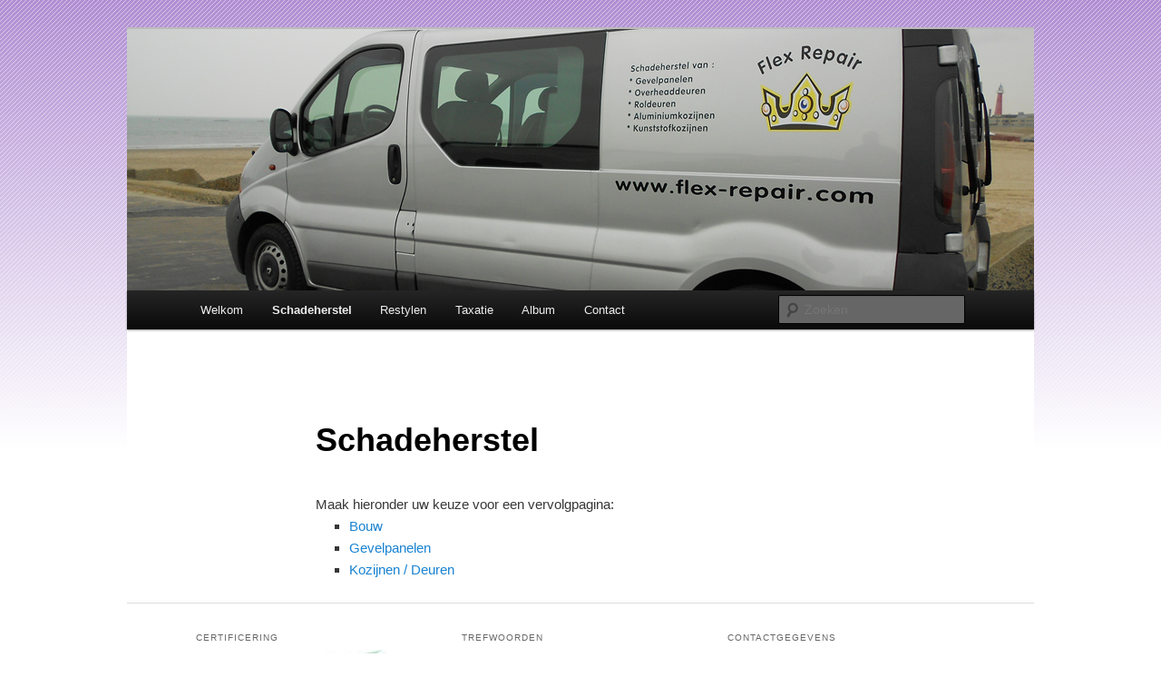

--- FILE ---
content_type: text/html; charset=UTF-8
request_url: http://flex-repair.com/schadeherstel/
body_size: 13112
content:
<!DOCTYPE html>
<!--[if IE 6]>
<html id="ie6" lang="nl">
<![endif]-->
<!--[if IE 7]>
<html id="ie7" lang="nl">
<![endif]-->
<!--[if IE 8]>
<html id="ie8" lang="nl">
<![endif]-->
<!--[if !(IE 6) & !(IE 7) & !(IE 8)]><!-->
<html lang="nl">
<!--<![endif]-->
<head>
<meta charset="UTF-8" />
<meta name="viewport" content="width=device-width" />
<title>Schadeherstel | Flex-Repair</title>
<link rel="profile" href="http://gmpg.org/xfn/11" />
<link rel="stylesheet" type="text/css" media="all" href="http://flex-repair.com/wp-content/themes/twentyeleven/style.css" />
<link rel="pingback" href="http://flex-repair.com/xmlrpc.php" />
<!--[if lt IE 9]>
<script src="http://flex-repair.com/wp-content/themes/twentyeleven/js/html5.js" type="text/javascript"></script>
<![endif]-->
<link rel='dns-prefetch' href='//s.w.org' />
<link rel="alternate" type="application/rss+xml" title="Flex-Repair &raquo; Feed" href="http://flex-repair.com/feed/" />
<link rel="alternate" type="application/rss+xml" title="Flex-Repair &raquo; Reactiesfeed" href="http://flex-repair.com/comments/feed/" />
		<script type="text/javascript">
			window._wpemojiSettings = {"baseUrl":"https:\/\/s.w.org\/images\/core\/emoji\/2.2.1\/72x72\/","ext":".png","svgUrl":"https:\/\/s.w.org\/images\/core\/emoji\/2.2.1\/svg\/","svgExt":".svg","source":{"concatemoji":"http:\/\/flex-repair.com\/wp-includes\/js\/wp-emoji-release.min.js?ver=4.7.29"}};
			!function(t,a,e){var r,n,i,o=a.createElement("canvas"),l=o.getContext&&o.getContext("2d");function c(t){var e=a.createElement("script");e.src=t,e.defer=e.type="text/javascript",a.getElementsByTagName("head")[0].appendChild(e)}for(i=Array("flag","emoji4"),e.supports={everything:!0,everythingExceptFlag:!0},n=0;n<i.length;n++)e.supports[i[n]]=function(t){var e,a=String.fromCharCode;if(!l||!l.fillText)return!1;switch(l.clearRect(0,0,o.width,o.height),l.textBaseline="top",l.font="600 32px Arial",t){case"flag":return(l.fillText(a(55356,56826,55356,56819),0,0),o.toDataURL().length<3e3)?!1:(l.clearRect(0,0,o.width,o.height),l.fillText(a(55356,57331,65039,8205,55356,57096),0,0),e=o.toDataURL(),l.clearRect(0,0,o.width,o.height),l.fillText(a(55356,57331,55356,57096),0,0),e!==o.toDataURL());case"emoji4":return l.fillText(a(55357,56425,55356,57341,8205,55357,56507),0,0),e=o.toDataURL(),l.clearRect(0,0,o.width,o.height),l.fillText(a(55357,56425,55356,57341,55357,56507),0,0),e!==o.toDataURL()}return!1}(i[n]),e.supports.everything=e.supports.everything&&e.supports[i[n]],"flag"!==i[n]&&(e.supports.everythingExceptFlag=e.supports.everythingExceptFlag&&e.supports[i[n]]);e.supports.everythingExceptFlag=e.supports.everythingExceptFlag&&!e.supports.flag,e.DOMReady=!1,e.readyCallback=function(){e.DOMReady=!0},e.supports.everything||(r=function(){e.readyCallback()},a.addEventListener?(a.addEventListener("DOMContentLoaded",r,!1),t.addEventListener("load",r,!1)):(t.attachEvent("onload",r),a.attachEvent("onreadystatechange",function(){"complete"===a.readyState&&e.readyCallback()})),(r=e.source||{}).concatemoji?c(r.concatemoji):r.wpemoji&&r.twemoji&&(c(r.twemoji),c(r.wpemoji)))}(window,document,window._wpemojiSettings);
		</script>
		<style type="text/css">
img.wp-smiley,
img.emoji {
	display: inline !important;
	border: none !important;
	box-shadow: none !important;
	height: 1em !important;
	width: 1em !important;
	margin: 0 .07em !important;
	vertical-align: -0.1em !important;
	background: none !important;
	padding: 0 !important;
}
</style>
<link rel='stylesheet' id='cntctfrm_form_style-css'  href='http://flex-repair.com/wp-content/plugins/contact-form-plugin/css/form_style.css?ver=4.0.4' type='text/css' media='all' />
<script type='text/javascript' src='http://flex-repair.com/wp-includes/js/jquery/jquery.js?ver=1.12.4'></script>
<script type='text/javascript' src='http://flex-repair.com/wp-includes/js/jquery/jquery-migrate.min.js?ver=1.4.1'></script>
<script type='text/javascript' src='http://flex-repair.com/wp-content/plugins/google-analyticator/external-tracking.min.js?ver=6.5.2'></script>
<link rel='https://api.w.org/' href='http://flex-repair.com/wp-json/' />
<link rel="EditURI" type="application/rsd+xml" title="RSD" href="http://flex-repair.com/xmlrpc.php?rsd" />
<link rel="wlwmanifest" type="application/wlwmanifest+xml" href="http://flex-repair.com/wp-includes/wlwmanifest.xml" /> 
<meta name="generator" content="WordPress 4.7.29" />
<link rel="canonical" href="http://flex-repair.com/schadeherstel/" />
<link rel='shortlink' href='http://flex-repair.com/?p=12' />
<link rel="alternate" type="application/json+oembed" href="http://flex-repair.com/wp-json/oembed/1.0/embed?url=http%3A%2F%2Fflex-repair.com%2Fschadeherstel%2F" />
<link rel="alternate" type="text/xml+oembed" href="http://flex-repair.com/wp-json/oembed/1.0/embed?url=http%3A%2F%2Fflex-repair.com%2Fschadeherstel%2F&#038;format=xml" />
	<style type="text/css" id="twentyeleven-header-css">
			#site-title,
		#site-description {
			position: absolute;
			clip: rect(1px 1px 1px 1px); /* IE6, IE7 */
			clip: rect(1px, 1px, 1px, 1px);
		}
		</style>
	<style type="text/css" id="custom-background-css">
body.custom-background { background-color: #ffffff; background-image: url("http://flex-repair.com/wp-content/uploads/2014/03/back.png"); background-position: left top; background-size: auto; background-repeat: repeat-x; background-attachment: fixed; }
</style>
<!-- Google Analytics Tracking by Google Analyticator 6.5.2: http://www.videousermanuals.com/google-analyticator/ -->
<script type="text/javascript">
    var analyticsFileTypes = [''];
    var analyticsSnippet = 'enabled';
    var analyticsEventTracking = 'enabled';
</script>
<script type="text/javascript">
	var _gaq = _gaq || [];
  
	_gaq.push(['_setAccount', 'UA-29692034-1']);
    _gaq.push(['_addDevId', 'i9k95']); // Google Analyticator App ID with Google
	_gaq.push(['_trackPageview']);

	(function() {
		var ga = document.createElement('script'); ga.type = 'text/javascript'; ga.async = true;
		                ga.src = ('https:' == document.location.protocol ? 'https://ssl' : 'http://www') + '.google-analytics.com/ga.js';
		                var s = document.getElementsByTagName('script')[0]; s.parentNode.insertBefore(ga, s);
	})();
</script>
</head>

<body class="page-template-default page page-id-12 page-parent custom-background single-author singular two-column right-sidebar">
<div id="page" class="hfeed">
	<header id="branding" role="banner">
			<hgroup>
				<h1 id="site-title"><span><a href="http://flex-repair.com/" rel="home">Flex-Repair</a></span></h1>
				<h2 id="site-description"></h2>
			</hgroup>

						<a href="http://flex-repair.com/">
									<img src="http://flex-repair.com/wp-content/uploads/2012/03/Naamloos-1.jpg" width="1000" height="288" alt="Flex-Repair" />
							</a>
			
							<div class="only-search with-image">
					<form method="get" id="searchform" action="http://flex-repair.com/">
		<label for="s" class="assistive-text">Zoeken</label>
		<input type="text" class="field" name="s" id="s" placeholder="Zoeken" />
		<input type="submit" class="submit" name="submit" id="searchsubmit" value="Zoeken" />
	</form>
				</div>
			
			<nav id="access" role="navigation">
				<h3 class="assistive-text">Hoofdmenu</h3>
								<div class="skip-link"><a class="assistive-text" href="#content">Spring naar de primaire inhoud</a></div>
												<div class="menu-hoofdmenu-container"><ul id="menu-hoofdmenu" class="menu"><li id="menu-item-52" class="menu-item menu-item-type-post_type menu-item-object-page menu-item-home menu-item-52"><a href="http://flex-repair.com/">Welkom</a></li>
<li id="menu-item-48" class="menu-item menu-item-type-post_type menu-item-object-page current-menu-item page_item page-item-12 current_page_item menu-item-has-children menu-item-48"><a href="http://flex-repair.com/schadeherstel/">Schadeherstel</a>
<ul class="sub-menu">
	<li id="menu-item-56" class="menu-item menu-item-type-post_type menu-item-object-page menu-item-56"><a href="http://flex-repair.com/schadeherstel/bouw/">Bouw</a></li>
	<li id="menu-item-55" class="menu-item menu-item-type-post_type menu-item-object-page menu-item-55"><a href="http://flex-repair.com/schadeherstel/gevelpanelen/">Gevelpanelen</a></li>
	<li id="menu-item-54" class="menu-item menu-item-type-post_type menu-item-object-page menu-item-54"><a href="http://flex-repair.com/schadeherstel/kozijnen-deuren/">Kozijnen / Deuren</a></li>
</ul>
</li>
<li id="menu-item-43" class="menu-item menu-item-type-post_type menu-item-object-page menu-item-has-children menu-item-43"><a href="http://flex-repair.com/restylen/">Restylen</a>
<ul class="sub-menu">
	<li id="menu-item-60" class="menu-item menu-item-type-post_type menu-item-object-page menu-item-60"><a href="http://flex-repair.com/restylen/gevelpanelen/">Gevelpanelen</a></li>
	<li id="menu-item-59" class="menu-item menu-item-type-post_type menu-item-object-page menu-item-59"><a href="http://flex-repair.com/restylen/kozijnen-deuren/">Kozijnen / Deuren</a></li>
</ul>
</li>
<li id="menu-item-42" class="menu-item menu-item-type-post_type menu-item-object-page menu-item-has-children menu-item-42"><a href="http://flex-repair.com/taxatie/">Taxatie</a>
<ul class="sub-menu">
	<li id="menu-item-131" class="menu-item menu-item-type-post_type menu-item-object-page menu-item-131"><a href="http://flex-repair.com/garantiebepalingen/">Garantiebepalingen</a></li>
</ul>
</li>
<li id="menu-item-41" class="menu-item menu-item-type-post_type menu-item-object-page menu-item-41"><a href="http://flex-repair.com/album/">Album</a></li>
<li id="menu-item-40" class="menu-item menu-item-type-post_type menu-item-object-page menu-item-40"><a href="http://flex-repair.com/contact/">Contact</a></li>
</ul></div>			</nav><!-- #access -->
	</header><!-- #branding -->


	<div id="main">

		<div id="primary">
			<div id="content" role="main">

				
					
<article id="post-12" class="post-12 page type-page status-publish hentry">
	<header class="entry-header">
		<h1 class="entry-title">Schadeherstel</h1>
	</header><!-- .entry-header -->

	<div class="entry-content">
		<div>Maak hieronder uw keuze voor een vervolgpagina:</div>
<ul>
<li><a title="Bouw" href="http://flex-repair.com/schadeherstel/bouw/">Bouw</a></li>
<li><a title="Gevelpanelen" href="http://flex-repair.com/schadeherstel/gevelpanelen/">Gevelpanelen</a></li>
<li><a title="Kozijnen / Deuren" href="http://flex-repair.com/schadeherstel/kozijnen-deuren/">Kozijnen / Deuren</a></li>
</ul>
			</div><!-- .entry-content -->
	<footer class="entry-meta">
			</footer><!-- .entry-meta -->
</article><!-- #post-12 -->

						<div id="comments">
	
	
	
	
</div><!-- #comments -->

				
			</div><!-- #content -->
		</div><!-- #primary -->


	</div><!-- #main -->

	<footer id="colophon" role="contentinfo">

			
<div id="supplementary" class="three">
		<div id="first" class="widget-area" role="complementary">
		<aside id="text-3" class="widget widget_text"><h3 class="widget-title">Certificering</h3>			<div class="textwidget"><div class="Centered">
<img src="http://flex-repair.com/wp-content/graphics/ipaf.bmp" alt="" /><img src="http://flex-repair.com/wp-content/graphics/vca.jpg" alt="" /><br />
<img src="http://flex-repair.com/wp-content/graphics/kmu.jpg" alt="" />
</div></div>
		</aside>	</div><!-- #first .widget-area -->
	
		<div id="second" class="widget-area" role="complementary">
		<aside id="text-4" class="widget widget_text"><h3 class="widget-title">Trefwoorden</h3>			<div class="textwidget"><ul>
<li><a href="http://flex-repair.com/?s=schade+herstellen">Schade herstellen</a></li>
<li><a href="http://flex-repair.com/?s=professioneel+restylen">Professioneel restylen</a></li>
<li><a href="http://flex-repair.com/?s=gevelpanelen+repareren">Gevelpanelen repareren</a></li>
<li><a href="http://flex-repair.com/?s=schadeherstel+kozijnen">Schadeherstel kozijnen</a></li>
<li><a href="http://flex-repair.com/?s=restylen+deuren">Restylen deuren</a></li>
<li><a href="http://flex-repair.com/?s=nieuwbouw+kleurverschil">Nieuwbouw kleurverschil</a></li>
</ul></div>
		</aside>	</div><!-- #second .widget-area -->
	
		<div id="third" class="widget-area" role="complementary">
		<aside id="text-2" class="widget widget_text"><h3 class="widget-title">Contactgegevens</h3>			<div class="textwidget"><strong>Flex-Repair</strong><br /><br />
06-14 47 63 24<br />
<a href="info@flex-repair.com" rel="Email">info@flex-repair.com</a><br />
<a href="http://flex-repair.com" rel="Website">http://flex-repair.com</a><br /><br />
KvK: 547 66 729</div>
		</aside>	</div><!-- #third .widget-area -->
	</div><!-- #supplementary -->
			<div id="site-generator">
								<a href="https://wordpress.org/" title="&#039;Semantic persoonlijk publicatie platform&#039;">Met trots ondersteund door WordPress</a>
			</div>
	</footer><!-- #colophon -->
</div><!-- #page -->

<script type='text/javascript' src='http://flex-repair.com/wp-includes/js/comment-reply.min.js?ver=4.7.29'></script>
<script type='text/javascript' src='http://flex-repair.com/wp-includes/js/wp-embed.min.js?ver=4.7.29'></script>

</body>
</html>